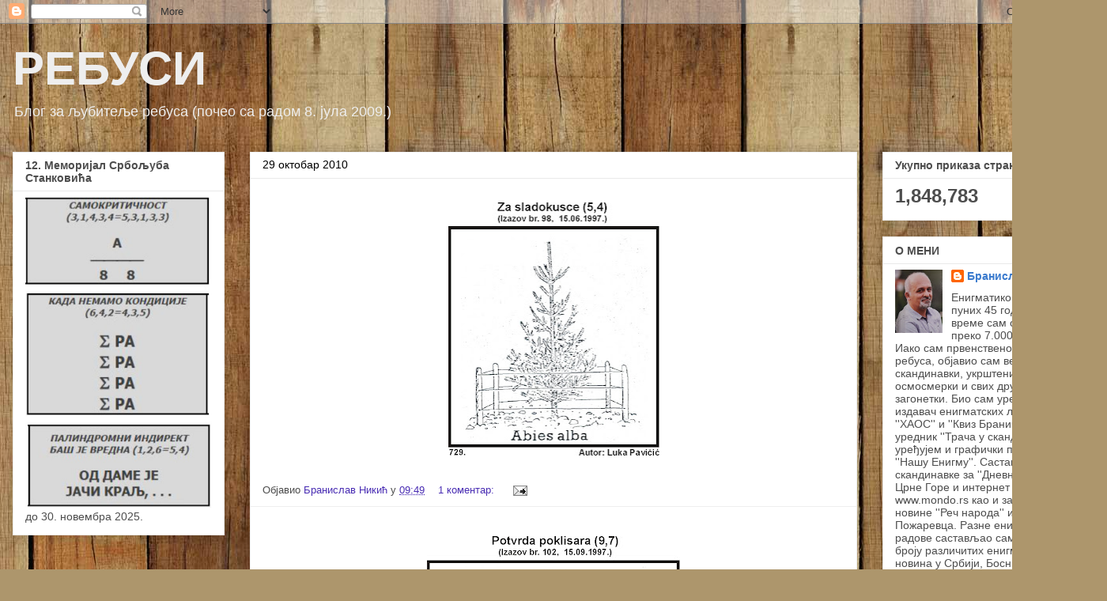

--- FILE ---
content_type: text/html; charset=UTF-8
request_url: https://rebusi.blogspot.com/b/stats?style=BLACK_TRANSPARENT&timeRange=ALL_TIME&token=APq4FmAVVPndRXiVAfFwybA3amxKT4By71_WdBklyzIP4NO5RilCqLuUflGeWewoqrzk1vQJ7c41ZzvFGDwvqldCrbKCmBzKEg
body_size: -15
content:
{"total":1848783,"sparklineOptions":{"backgroundColor":{"fillOpacity":0.1,"fill":"#000000"},"series":[{"areaOpacity":0.3,"color":"#202020"}]},"sparklineData":[[0,15],[1,50],[2,54],[3,100],[4,15],[5,20],[6,15],[7,18],[8,19],[9,22],[10,12],[11,20],[12,16],[13,14],[14,22],[15,15],[16,62],[17,12],[18,30],[19,36],[20,20],[21,19],[22,24],[23,40],[24,36],[25,39],[26,30],[27,28],[28,38],[29,28]],"nextTickMs":85714}